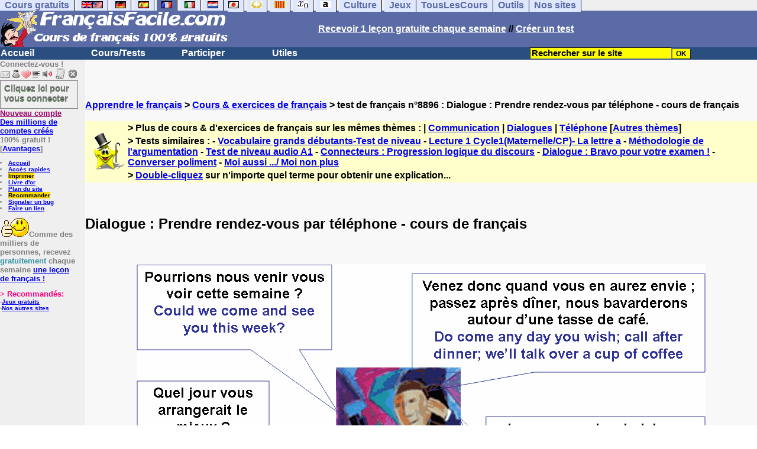

--- FILE ---
content_type: text/html; charset=ISO-8859-1
request_url: https://www.francaisfacile.com/exercices/exercice-francais-2/exercice-francais-8896.php
body_size: 17131
content:
<!DOCTYPE HTML PUBLIC "-//W3C//DTD HTML 4.01 Transitional//EN" "https://www.w3.org/TR/html4/loose.dtd"><HTML><HEAD><meta charset="iso-8859-1"><TITLE>Dialogue : Prendre rendez-vous par t&eacute;l&eacute;phone</TITLE><META name="description" content="Dialogue : Prendre rendez-vous par t&eacute;l&eacute;phone"><link rel="canonical" href="https://www.francaisfacile.com/cgi2/myexam/voir2.php?id=8896" /><meta property="og:image" content="https://www.francaisfacile.com/tousfr.gif"/><meta property="fb:admins" content="146118178828554"/>
<meta property="fb:app_id" content="146118178828554"/><meta property="og:description" content="Reconstituez ce dialogue / Reconstitute this dialogue.Bulle N°1, lire pourrions-nous venir. Bande-son version française "/><SCRIPT>function sajaxSave(){function a(a){for(var b=a+"=",c=document.cookie.split(";"),d=0;d<c.length;d++){for(var e=c[d];" "==e.charAt(0);)e=e.substring(1,e.length);if(0==e.indexOf(b))return e.substring(b.length,e.length)}return null}var b=a("auteur_cookies");if(!b)return void alert("Merci de vous connecter à votre compte avant d'utiliser cette fonction.");var c=confirm("Etes-vous sûr de vouloir sauvegarder votre test pour le reprendre plus tard ? Cela écrasera votre précédente sauvegarde. Pour plus de renseignements, merci de cliquer sur le '?' un peu plus à droite.");if(!c)return void alert("Annulé");var d=document.forms.form2.elements.nb.value,e="";for(save=1;save<=d;){champ="p"+save;var f=document.forms.form2.elements[champ].value,f=f.replace("&","specialcharand");e=e+"#"+f,save++}var g=null;if(window.XMLHttpRequest)g=new XMLHttpRequest;else{if(!window.ActiveXObject)return void alert("Votre navigateur ne supporte pas les objets XMLHTTPRequest...");g=new ActiveXObject("Microsoft.XMLHTTP")}var h="POST",i="/cgi2/myexam/sauvegarder.php",j="8896";""!=e&&(data="id="+j+"&contenu="+e),"GET"==h&&null!=data&&(i+="?"+data,data=null),g.open(h,i,!0),g.onreadystatechange=function(){if(4==g.readyState){var a=g.responseText.split(":");if(""==typeof a[1],"ouch"==a[0])return alert("Une erreur vient de se produire, le test n'a pas été sauvegardé. Merci de réessayer. Sorry, but your test has not been saved. Please try again."),!1;alert("Votre test a été sauvegardé-cliquez sur le ? un peu à droite pour en savoir plus...")}},"POST"==h&&g.setRequestHeader("Content-type","application/x-www-form-urlencoded"),g.send(data)}function sajaxLoad(){function a(a){for(var b=a+"=",c=document.cookie.split(";"),d=0;d<c.length;d++){for(var e=c[d];" "==e.charAt(0);)e=e.substring(1,e.length);if(0==e.indexOf(b))return e.substring(b.length,e.length)}return null}var b=a("auteur_cookies");if(!b)return void alert("Merci de vous connecter à votre compte avant d'utiliser cette fonction.");var c=confirm("Etes-vous sûr de vouloir remplacer le contenu ci-dessous par la sauvegarde ?");if(!c)return void alert("Annulé");var d=null;if(window.XMLHttpRequest)d=new XMLHttpRequest;else{if(!window.ActiveXObject)return void alert("Votre navigateur ne supporte pas les objets XMLHTTPRequest...");d=new ActiveXObject("Microsoft.XMLHTTP")}var e="POST",f="/cgi2/myexam/sauvegarder.php",h="webmaster",i="load",j="8896",m=null;m="user="+h+"&action="+i+"&id="+j,"GET"==e&&null!=m&&(f+="?"+m,m=null),d.open(e,f,!0),d.onreadystatechange=function(){if(4==d.readyState){var a=d.responseText.split("!/!/");if("undefined"!=typeof a[1],"none"==a[0])return alert("Nous n'avons malheureusement pas trouvé de sauvegarde sur votre compte. Merci de noter que les sauvegardes sont conservées 5 jours."),!1;if(0==isNaN(a[0])){var b=confirm("La sauvegarde concerne un autre test. Souhaitez-vous vous rendre sur le bon test ? (vous allez perdre les informations enregistrées sur la page actuelle). Utilisez ensuite à nouveau le bouton Charger.");return b?(window.location.replace("/correspondants/google.php?q="+a[0]),!1):void alert("Annulé")}a[0]=a[0].replace(/- §-/g,"&"),a[0]=a[0].replace("specialcharand","&"),explode=a[0].split("#");var c=document.forms.form2.elements.nb.value;for(save=1;save<=c;)champ="p"+save,void 0!=explode[save]&&(document.forms.form2.elements[champ].value=explode[save]),save++}},"POST"==e&&d.setRequestHeader("Content-type","application/x-www-form-urlencoded"),d.send(m)}</SCRIPT><SCRIPT LANGUAGE="JavaScript">
function badclick(nb,max)
{
var num = 'p'+nb;
var verifbadclick = document.getElementById(num).value; 

if (verifbadclick == '')
{
alert('Merci de cliquer sur chaque terme pour reconstituer la phrase. Cliquez sur les boîtes grises pour recommencer.');
}
}

function afficherall(nb,nb2)
{
//alert(nb+'/'+nb2);
for (i=nb; i<=nb2; i++)
{
var layer = 'cannotid'+i;
afficherinline(layer, 'inline');
} 
}

function afficherinline(layer,type,answer) 
{
if (type == 'none') 
{
document.getElementById(layer).style.display="none";} else {
document.getElementById(layer).style.display ="inline";}}
</SCRIPT><meta charset="ISO-8859-1"><meta http-equiv="Content-Language" content="fr"><meta name="author" content="Laurent Camus"><meta name="copyright" content="copyright Laurent Camus"><LINK REL="SHORTCUT ICON" HREF="https://www.anglaisfacile.com/favicon.ico">
<SCRIPT>function EcritCookie3(nom, valeur, expire, chemin, domaine, secure) {document.cookie = nom + "=" + escape(valeur) + ( (expire) ? ";expires=" + expire.toGMTString() : "") + ( (chemin) ? ";path=" + chemin : "") + ( (domaine) ? ";domain=" + domaine : "") + ( (secure) ? ";secure" : "");} var date_exp = new Date ();date_exp.setTime (date_exp.getTime() + (60*60*24*30*1000));EcritCookie3("gomobile","d",date_exp);</SCRIPT><style type="text/css">
<!--
.myButton{height:40px;width:118px;background-color:transparent;border:1px solid #7f7d80;display:inline-block;cursor:pointer;color:#7f7d80;font-family:Arial;font-size:15px;padding:3px 6px;text-decoration:none;text-shadow:0 1px 0 #2f6627}.myButton:hover{background-color:#2a47bd}.myButton:active{position:relative;top:1px}
A:hover { background-color:#FFFF00 }BODY{PADDING-RIGHT:0px;PADDING-LEFT:0px;PADDING-BOTTOM:0px;MARGIN:0px;COLOR:#000;PADDING-TOP:0px;FONT-FAMILY:Verdana,Geneva,Arial,Helvetica,sans-serif;BACKGROUND-COLOR:#fff}IMG{BORDER-TOP-STYLE:none;BORDER-RIGHT-STYLE:none;BORDER-LEFT-STYLE:none;BORDER-BOTTOM-STYLE:none}#header{FONT-WEIGHT:normal;MARGIN:0px;COLOR:#5a6ba5;BACKGROUND-COLOR:#5a6ba5;TEXT-DECORATION:none}#header H1{FONT-WEIGHT:normal;MARGIN:0px;COLOR: #5a6ba5;BACKGROUND-COLOR:#5a6ba5;TEXT-DECORATION:none}#header H2{FONT-WEIGHT:normal;MARGIN:0px;COLOR: #5a6ba5;BACKGROUND-COLOR:#5a6ba5;TEXT-DECORATION:none}#header A{FONT-WEIGHT:normal;MARGIN:0px;COLOR: #5a6ba5;BACKGROUND-COLOR:#5a6ba5;TEXT-DECORATION:none}#header H1{PADDING-RIGHT:10px;PADDING-LEFT:10px;FONT-SIZE:2em;PADDING-BOTTOM:0px;PADDING-TOP:0px;LETTER-SPACING:0.2em}#header H2{PADDING-RIGHT:10px;PADDING-LEFT:10px;FONT-SIZE:1em;PADDING-BOTTOM:10px;PADDING-TOP:0px;LETTER-SPACING:0.1em}#navi H2{DISPLAY:none}#content H2{DISPLAY:none}#preview H2{DISPLAY:none}#contentsidebar H2{DISPLAY:none}#sidebar H2{DISPLAY:none}#footer H2{DISPLAY:none}#navi UL{PADDING-RIGHT:0px;PADDING-LEFT:0px;PADDING-BOTTOM:0em;MARGIN:0px;COLOR:#000;PADDING-TOP:0;LIST-STYLE-TYPE:none;BACKGROUND-COLOR:#efefef}#navi LI{DISPLAY:inline}#navi LI A{BORDER-RIGHT:#000 1px solid;PADDING-RIGHT:0.5em;BORDER-TOP:#000 1px solid;PADDING-LEFT:0.5em;PADDING-BOTTOM:0.2em;COLOR:#5a6ba5;PADDING-TOP:0.2em;BACKGROUND-COLOR:#dfe7ff;TEXT-DECORATION:none}#navi LI A.first{font-weight:bold}#navi LI A:hover{COLOR:#fff;BACKGROUND-COLOR:#5a6ba5}#navi LI A.selected{font-weight:bold;COLOR:#fff;BACKGROUND-COLOR:#5a6ba5}#sidebar{BORDER-RIGHT:#ddd 1px dotted;PADDING-RIGHT:0.5em;MARGIN-TOP:1em;DISPLAY:inline;PADDING-LEFT:0.5em;FLOAT:left;PADDING-BOTTOM:0em;WIDTH:15em;PADDING-TOP:0em}#contentsidebar{PADDING-RIGHT:1em;PADDING-LEFT:1em;PADDING-BOTTOM:1em;MARGIN-LEFT:240px;PADDING-TOP:1em}#content{PADDING-RIGHT:1em;PADDING-LEFT:1em;PADDING-BOTTOM:1em;PADDING-TOP:1em}#navig{BORDER-TOP:#e79810 1px solid;BACKGROUND:#2b4e80;COLOR:white;PADDING-TOP:3px;HEIGHT:20px}#navig FORM{DISPLAY:inline}#navig FORM INPUT{HEIGHT:14px}#navig A{COLOR:white}#navigRight{DISPLAY:inline;FONT-WEIGHT:bold;MARGIN-LEFT:300px}#search{BORDER-TOP-WIDTH:0px;PADDING-RIGHT:5px;DISPLAY:inline;PADDING-LEFT:30px;FONT-WEIGHT:bold;BORDER-LEFT-WIDTH:0px;BORDER-BOTTOM-WIDTH:0px;PADDING-BOTTOM:2px;MARGIN:8px;COLOR:#fff;PADDING-TOP:5px;HEIGHT:20px;BORDER-RIGHT-WIDTH:0px}#search A{COLOR:white}}.navracine{ font-weight:bold; letter-spacing:0px}#menu1,#menu1 ul{ padding:0; margin:0; list-style-type:none}#menu1 a{ display:block; width:150px; background:#2b4e80; padding:1px; color:white; text-decoration:none}#menu1 li{ float:left; padding-right:1px; border-bottom:solid 1px #2b4e80}#menu1 li ul { position:absolute; padding-top:1px; left:-999em; width:150px}#menu1 li:hover ul,#menu1 li.sfhover ul{left:auto}#menu1 li ul li a {background:#9CC;color:black;FONT-SIZE:1em;width:320px}#menu1 li a:hover {background:#9CC; color:black}#menu1 li ul li a:hover{background:yellow;color:black}span.spoiler{background:#E0E0E0;color:#E0E0E0}span.spoiler img{visibility:hidden}span.seespoiler{background:transparent;color:#000}span.seespoiler img{visibility:visible}#dhtmltooltip{position:absolute;width:350px;border:2px solid black;padding:2px;background-color:lightyellow;visibility:hidden;z-index:100;filter:progid:DXImageTransform.Microsoft.Shadow(color=gray,direction=135)}#map-canvas { width: 500px; height: 300px; margin: 0; }--></style><SCRIPT>window.defaultStatus='Définition de tout terme en double-cliquant dessus';
function sayit(){if (document.getSelection) {var selectedString = document.getSelection();}	else if (document.all) 	{var selectedString = document.selection.createRange().text;}else if (window.getSelection)  	{	var selectedString = window.getSelection();	}document.rs_form.text.value = selectedString;if (window.location.href){document.rs_form.url.value = window.location.href;}else if (document.location.href){document.rs_form.url.value = document.location.href;}}function copyselected(){setTimeout("sayit()",50);return true;}
function lirecetextrait(){var dir='fr';d_lnk=document; var text=unescape(d_lnk.selection ? d_lnk.selection.createRange().text : (d_lnk.getSelection?d_lnk.getSelection():'')); if(text.length == 0){alert("Cet outil lit à haute voix tout texte en français se trouvant sur le site. Pour l'utiliser, merci de surligner à l'aide de la souris une phrase ou un mot en français, puis appuyez sur ce bouton. La phrase sera lue dans une petite fenêtre (pop up). Merci de l'autoriser."); return; }if(text.length >= 1000){alert('Vous ne pouvez faire lire que les 1000 premiers caractères: ' + text.length + ' caractères. Nous avons raccourci votre s&eacute;lection.');text = text.substring(0,999); } 
text=encodeURIComponent(text);window.open('https://text-to-speech.imtranslator.net/speech.asp?url=WMlnk&dir=fr&text=' + text).focus(); return;}
function traduirecetextrait(){d_lnk=document; var text=unescape(d_lnk.selection ? d_lnk.selection.createRange().text : (d_lnk.getSelection?d_lnk.getSelection():'')); if(text.length == 0){alert("Cet outil traduit tout texte en anglais se trouvant sur le site. Pour l'utiliser, merci de surligner à l'aide de la souris une phrase ou un mot en anglais, puis appuyez sur ce bouton. La traduction apparaîtra dans une petite fenêtre (pop up). Merci de l'autoriser.\n\rNous vous conseillons d'utiliser cet outil uniquement pour des phrases. Pour des mots uniques, nous vous recommandons de double-cliquer sur le mot que vous souhaitez traduire pour lancer un traducteur de mots très performant."); return; }
document.rs_form.text.value = text; document.rs_form.submit();}
function sedeconnecter(){var answer = confirm("Voulez-vous vraiment vous déconnecter du club ?")
if (answer){window.location.replace("/logout.php");	} else {return; }}
function sfHover(){var sfEls=document.getElementById("menu1").getElementsByTagName("LI");for(var i=0;i<sfEls.length;i++){sfEls[i].onmouseover=function(){this.className+=" sfhover"};sfEls[i].onmouseout=function(){this.className=this.className.replace(new RegExp(" sfhover\\b"),"")}}}
if (window.attachEvent) window.attachEvent("onload", sfHover); 
var dL=document;var ns4=(dL.layers)?true:false;var ns6=(dL.getElementById)?true:false;var ie4=(dL.all)?true:false;var ie5=(ie4&&ns6)?true:false;var vL=navigator.appVersion.toLowerCase();function MM_jumpMenu(targ,selObj,restore){eval(targ+".location='"+selObj.options[selObj.selectedIndex].value+"'");if(restore)selObj.selectedIndex=0}function afficher(layer){if(document.getElementById(layer).style.display=="block"){document.getElementById(layer).style.display="none"}else{document.getElementById(layer).style.display="block"}}</SCRIPT><script>
  (function() {
    var externallyFramed = false;
    try {
      externallyFramed = top.location.host != location.host;
    }
    catch(err) {
      externallyFramed = true;
    }
    if(externallyFramed) {
      top.location = location;
    }
  })();
</script>
<SCRIPT>if (typeof (tjsdisable) == 'undefined')
{
X11=(vL.indexOf('x11')>-1);Mac=(vL.indexOf('mac')>-1);Agt=navigator.userAgent.toLowerCase();Ope=(Agt.indexOf('ope')>-1);Saf=(Agt.indexOf('safari')>-1);var Click1=false;var Click2=false;var otherWindow='no';var dE;var s;var slang='';var target='https://fr.thefreedictionary.com/';if(ns4){window.captureEvents(Event.DRAGDROP|Event.DBLCLICK|Event.MOUSEUP|Event.KEYDOWN);window.onDragDrop=nsGetInfo;window.onDblClick=dClk;window.onMouseUp=mUp;window.onKeyUp=Key}else{if(ie4||Ope||Saf){dL.ondblclick=dClk;dL.onmouseup=mUp;dL.onkeyup=Key}else dL.addEventListener('dblclick',dClk,false)}function Key(e){var key=ns4?e.which:event.keyCode;if(event)if(event.target)if(event.target.tagName=='input')return true;if(key==13)dClk(e);return true}function mUp(e){if(X11||Mac||Ope){if(Click1){Click2=true}else{Click1=true;setTimeout("Click1=false;",550)}}if(Click2)dClk(e);return true}function otherWin(hyper){hyper.target='otherWin';if(s=='s'){hyper.target=ie4?'_main':'_content'}else{otherWindow=window.open(hyper.href,'otherWin','channelmode=0,scrollbars=1,resizable,toolbar,width=550,height=450');if(ie5||ns4)otherWindow.focus();return false}return true}
}
function letsgo(w){w2=w.toString();w2=w2.trim();if(w2.length<2 || w2.length>40 || w2.indexOf('http')!== -1){w='';}if(!w)w="";if(w!=""){Click2=false;var l=(slang)?';slang='+slang:'';slang=null;if(dL.f){dL.f.w.value=w;dL.f.submit()}else{window.open(target+l+escape(w),'letsgo','scrollbars=1,resizable,width=550,height=450,left=0,top=0,screenx=0,screeny=0')}}}function fnGetInfo(){cursorToCopy();letsgo(event.dataTransfer.getData("Text"))}function dClk(e){Click2=true;var str=null;if(dL.getSelection)str=dL.getSelection();else if(dL.selection&&dL.selection.createRange){var range=dL.selection.createRange();if(range)str=range.text}if(!str)if(Saf)str=getSelection();if(!str&&Ope){Ope=false}letsgo(str);return true}function nsGetInfo(e){dL.f.w.value=e.data;return false}function cursorToCopy(){event.returnValue=false;event.dataTransfer.dropEffect="copy"}function searchURL(q,d){return''}function searchExt(q,d){return''}function set_eng_pref(){eID=1;if(!(dE))get_pref();if(dE){eID=dE.selectedIndex};siteID=dE.options[eID].value;set_pref(eID);return siteID}</SCRIPT>
<script type="text/javascript" src="https://cache.consentframework.com/js/pa/27147/c/T2x7L/stub" charset="utf-8"></script><script type="text/javascript" src="https://choices.consentframework.com/js/pa/27147/c/T2x7L/cmp" charset="utf-8" async></script></HEAD><body text="#000000" leftmargin="0" topmargin="0" marginwidth="0" marginheight="0" bgcolor="#F8F8F8"><a name="mytop"></a><!--PageHeaderFmt-->
<DIV id=navi><UL><LI><A class=first href="/tous.php" onMouseover="ddrivetip('Tous nos sites de cours gratuits')"; onMouseout="hideddrivetip()">Cours gratuits</A>
<LI><A class=first href="//www.anglaisfacile.com/" onMouseover="ddrivetip('Apprenez l\'anglais gratuitement')"; onMouseout="hideddrivetip()"><IMG SRC=//www.anglaisfacile.com/images/drapeaux/uk.gif BORDER=0 HEIGHT=12 WIDTH=18><IMG SRC=//www.anglaisfacile.com/images/drapeaux/us.gif BORDER=0 HEIGHT=12 WIDTH=18></A>
<LI><A class=first href="//www.allemandfacile.com/" onMouseover="ddrivetip('Apprenez l\'allemand gratuitement')"; onMouseout="hideddrivetip()"><IMG SRC=//www.anglaisfacile.com/images/drapeaux/de.gif BORDER=0 HEIGHT=12 WIDTH=18></A>
<LI><A class=first href="//www.espagnolfacile.com/" onMouseover="ddrivetip('Apprenez l\'espagnol gratuitement')"; onMouseout="hideddrivetip()"><IMG SRC=//www.anglaisfacile.com/images/drapeaux/es.gif BORDER=0 HEIGHT=12 WIDTH=18></A> 
<LI><A class=selected href="/" onMouseover="ddrivetip('Apprenez le français gratuitement')"; onMouseout="hideddrivetip()"><IMG SRC=//www.anglaisfacile.com/drapfr2.gif BORDER=0 HEIGHT=12 WIDTH=18></A> 
<LI><A class=first href="//www.italien-facile.com/" onMouseover="ddrivetip('Apprenez l\'italien gratuitement')"; onMouseout="hideddrivetip()"><IMG SRC=//www.anglaisfacile.com/images/drapeaux/it.gif BORDER=0 HEIGHT=12 WIDTH=18></A>
<LI><A class=first href="//www.nlfacile.com/" onMouseover="ddrivetip('Apprenez le néerlandais gratuitement')"; onMouseout="hideddrivetip()"><IMG SRC=//www.anglaisfacile.com/images/drapeaux/nl.gif BORDER=0 HEIGHT=12 WIDTH=18></A><LI><A class=first href="//www.mesexercices.com/japonais/" onMouseover="ddrivetip('Apprenez le japonais gratuitement')"; onMouseout="hideddrivetip()"><IMG SRC=//www.anglaisfacile.com/images/drapeaux/jp.gif BORDER=0 HEIGHT=12 WIDTH=18></A>
<LI><A class=first href="//www.mesexercices.com/latin/" onMouseover="ddrivetip('Apprenez le latin gratuitement')"; onMouseout="hideddrivetip()"><IMG SRC=//www.anglaisfacile.com/free/images/logolatin.jpg BORDER=0 HEIGHT=12 WIDTH=18></A>
<LI><A class=first href="//www.mesexercices.com/provencal/" onMouseover="ddrivetip('Apprenez le provençal gratuitement')"; onMouseout="hideddrivetip()"><IMG SRC=//www.anglaisfacile.com/free/images/logoprovencal.gif BORDER=0 HEIGHT=12 WIDTH=18></A>
<LI><A class=first href="//www.mathematiquesfaciles.com/" onMouseover="ddrivetip('Apprenez les mathématiques gratuitement')"; onMouseout="hideddrivetip()"><IMG SRC=//www.anglaisfacile.com/images/drapeaux/maths2.png BORDER=0 HEIGHT=12 WIDTH=18></A> 
<LI><A class=first href="//www.touslescours.com/taper-vite/" onMouseover="ddrivetip('Apprenez à taper vite au clavier')"; onMouseout="hideddrivetip()"><IMG SRC=//www.anglaisfacile.com/free/images/logoclavier.gif BORDER=0 HEIGHT=12 WIDTH=18></A>
<LI><A class=first href="//www.mesexercices.com/" onMouseover="ddrivetip('Histoire, géographie, Culture générale, Cinéma, séries, musique, sciences, sports...')"; onMouseout="hideddrivetip()">Culture</A> 
<LI><A class=first href="//www.mesoutils.com/jeux/" onMouseover="ddrivetip('Jeux gratuits de qualité pour se détendre...')"; onMouseout="hideddrivetip()">Jeux</A><LI><A class=first href="//www.touslescours.com/" onMouseover="ddrivetip('Recherchez sur des sites de cours gratuits')"; onMouseout="hideddrivetip()">TousLesCours</A><LI><A class=first href="//www.mesoutils.com/"  onMouseover="ddrivetip('Outils utiles au travail ou à la maison')"; onMouseout="hideddrivetip()">Outils</A><LI><A class=first href="/tous.php" onMouseover="ddrivetip('Découvrez tous nos sites de cours gratuits')"; onMouseout="hideddrivetip()">Nos sites</A></LI></UL><DIV style="CLEAR: both"><!-- NEEDED for multi-column layout! --></DIV></DIV>
<table width="100%"  border="0" cellspacing="0" cellpadding="0"><tr bgcolor="#5a6ba5"><td width="42%"><A HREF=/><img src="/newlogotest2.gif" ALT="Cours de français gratuits" TITLE="Cours de français gratuits" border="0" HEIGHT="62" WIDTH="385"></A></td><td width="58%"><B><A HREF=/newlesson.php?id=5><FONT COLOR=WHITE>Recevoir 1 leçon gratuite chaque semaine</FONT></A> // <A HREF=/correspondants/contribuer.php><FONT COLOR=WHITE>Créer un test</FONT></A></td></tr></table><table width="100%"  border="0" cellspacing="0" cellpadding="0"><tr bgcolor="#2b4e80"><td width="70%"><B>                    
<div class=navracine><ul id=menu1><li><a href=/index.php>Accueil</a><ul></ul>
<li><a href=/plus.php?quoi=cours>Cours/Tests</a>
<ul><li><a href="/cgi2/myexam/voir2.php?id=8922">Test de niveau</a><li><a href="/guide/">Guide de travail</a><li><a href="/cours/">Cours de fran&ccedil;ais</a><li><a href="/cours/cours-fle.php">Cours grands débutants</a><li><a href="/cours/dialogues.php">Fran&ccedil;ais de communication</a><li><a href="/exercices/">Exercices de fran&ccedil;ais</a><li><a href="/cours-audios.php">Avec documents audios</a>
<li><a href="/cours-videos.php">Avec documents vid&eacute;os</a><li><a href="/cours/audio.php">Tests audios</a></ul><li><a href=/plus.php?quoi=participer>Participer</a><ul><li><a href="/cgi2/myexam/sauvegardergo.php">Continuer mon dernier test</a><li><a href="/correspondants/contribuer.php">Contribuer &agrave; la vie du site</a><li><a href="/correspondants/createur.php">Espace Créateurs</a><li><a href="/correspondants/membres.php">Espace Membres</a>
<li><a href="/forum/main.php?num=7">Forum de discussions</a><li><A HREF="/free/coffre/">Jeu du coffre</A>
<li><A HREF="/joggle/">Joggle</A><li><A HREF="/cgi2/alec/">Livre d'or</A><li><a href="/correspondants/monlivret.php">Livret scolaire</a>
<li><a href="/login_done_3.php">Messages internes</a><li><a href="/correspondants/index.php">Modifier mon profil</a>
<li><a href="/correspondants/trouver.php">Recherche de correspondants</a><li><A HREF="/reco.php">Recommander &agrave; un ami</A>
<li><a href="/chat/index.php">Salles de discussions/Chat rooms</a><li><A HREF="/probleme.php?clic=1&attente=">Signaler un probl&egrave;me</A><li><a href="/correspondants/millions/">Millionnaire</a><li><a href="/jouer.php">Tous nos jeux</a></ul><li><a href="/plus.php?quoi=utiles">Utiles</a>
<ul><LI><A HREF=/correspondants/favoris.php?fichier=/exercices/exercice-francais-2/exercice-francais-8896.php>Acc&egrave;s rapides</A><li><a href="/conjuguer.php">Conjuguer</a>
<li><a href="/dictionnaires.php">Dictionnaires: définitions & synonymes</a><li><A HREF="#" onClick="javascript:window.open('//www.anglaisfacile.com/free/nano/','mywindow','status=0,left=1,top=1,width=300,height=150')">Enregistrer sa voix</A>
<LI><a href="/linktousf.php">Faire un lien</a><li> <a href="/audrey.php">Lire une phrase</a>
<LI><a href="/cgi2/alec/">Livre d'or</a><LI><A href="/plan-du-site.php">Plan du site</A><LI><a href="/reco.php" style="background-color:#FFDE02;text-decoration:none;color:black">Recommander</A><LI><a href="/probleme.php?clic=1&attente=">Signaler un problème</a><li><a href="/traducteur-francais.php">Traduire</a><li><a href="/speller/">V&eacute;rifier l'orthographe</a>
<li><a href="/free/pause/">Pause championnat</a></ul></DIV></td><td width="30%"><B><FONT COLOR=WHITE><FORM method="GET" action="/correspondants/google.php">
<INPUT TYPE=text style="background-color: #FFFF00; color: #000000; font-weight: bold; border-width: 1px; font-size:11pt" VALUE="Rechercher sur le site" name="q" size="25" maxlength="255"   onFocus="this.value=''"><INPUT type=submit style="background-color: #FFFF00; color: #000000; font-weight: bold; border-width: 1px; font-size:9pt" value="OK"></td></tr></FORM></table>

<TABLE cellSpacing=0 cellPadding=0 width="100%" border=0><TR><TD vAlign=top align=left width=176 bgColor="#efefef">
<FONT SIZE=2><B><FONT COLOR="GRAY">Connectez-vous !<FONT COLOR="BLACK"></FONT SIZE=2><FONT SIZE=1> <B><BR><IMG SRC=//www.anglaisfacile.com/labarrenon.gif usemap="#Mapbarreconnecte" WIDTH=130 HEIGHT=17></FONT SIZE>
<map name="Mapbarreconnecte" id="Mapbarreconnecte"><area shape="rect" coords="1,1,19,15" href="javascript:alert('Merci de vous connecter au club pour pouvoir lire vos messages');" TITLE="Connectez-vous: Mes messages"/><area shape="rect" coords="20,1,34,15" href="javascript:alert('Merci de vous connecter au club pour pouvoir  accéder à votre compte');" TITLE="Connectez-vous: Mon compte"/><area shape="rect" coords="36,0,53,16" href="/correspondants/favoris.php?fichier=/exercices/exercice-francais-2/exercice-francais-8896.php" TITLE="Actif:Accès rapides/Recommander/Favoris"/><area shape="rect" coords="53,1,69,16" href="javascript:traduirecetextrait();" TITLE="Actif:Traduire cet extrait"/>
<area shape="rect" coords="68,1,90,17" href="javascript:lirecetextrait();" TITLE="Actif:Lire cet extrait"/>
<area shape="rect" coords="92,-1,110,18" href="javascript:alert('Merci de vous connecter au club pour pouvoir  ajouter un cours ou un exercice.');" TITLE="Connectez-vous: Ajouter un cours ou un exercice"/>
<area shape="rect" coords="112,0,128,16" href="javascript:alert('Ce bouton vous servira à vous déconnecter du club, lorsque vous y serez connecté(e).');" TITLE="Connectez-vous: Se déconnecter"/></map>
<BR><a href="/login.php" class="myButton">Cliquez ici pour vous connecter</a><BR><A HREF="/correspondants/eclair.php"><FONT COLOR=#990066>Nouveau compte</FONT>
<BR>Des millions de comptes cr&eacute;&eacute;s</A>
<BR>100% gratuit !
<BR>[<A HREF=/correspondants/why.php>Avantages</A>]
<BR><FONT SIZE=1><BR><LI><A href="/">Accueil</A>
<LI><A HREF=/correspondants/favoris.php?fichier=/exercices/exercice-francais-2/exercice-francais-8896.php>Acc&egrave;s rapides</A><LI><a href="/cgi2/encore/encore.php?f=/exercices/exercice-francais-2/exercice-francais-8896.php" style="background-color:#FFDE02;text-decoration:none;color:black" target=_blank>Imprimer</a><LI><a href="/cgi2/alec/">Livre d'or</a><LI><A href="/plan-du-site.php">Plan du site</A><LI><a href="/reco.php" style="background-color:#FFDE02;text-decoration:none;color:black">Recommander</A><LI><a href="/probleme.php?clic=1&attente=">Signaler un bug</a><LI><a href="/linktousf.php">Faire un lien</a><BR></LI>

<BR><FONT SIZE=2><IMG SRC="https://www.anglaisfacile.com/free/images/supertop.gif" WIDTH=49 HEIGHT=32>Comme des milliers de personnes, recevez <font color="#3594A5">gratuitement</font> chaque semaine <a href="/newlesson.php?id=2"> une le&ccedil;on de français !</A></font>
<br><form name="rs_form" action="https://translate.google.com/translate_t" method=post target=_blank>
<input type="hidden" name="text"><input type="hidden" name="url"><input type="hidden" name="langpair" value="fr|en"></form>

<BR><font color="#FF0080" SIZE=2>> Recommand&eacute;s:</FONT>
<FONT SIZE=1><BR>-<A HREF="//www.mesoutils.com/indexjeux.php" rel="nofollow" target=_blank>Jeux gratuits</A>
<BR>-<A HREF="/tous.php">Nos autres sites</A>
</TD><TD vAlign=top align=left width=16 bgColor=#efefef>&nbsp;&nbsp;&nbsp;</TD><TD vAlign=top align=left width="100%" bgColor="#F8F8F8"><DIV align=left><P><BR><BR><B><SPAN class=datetext><!-- startprint --><main><article>
<A HREF=/>Apprendre le français</A> > <A HREF=/exercices/>Cours & exercices de français</A> > test de français n°8896 : Dialogue : Prendre rendez-vous par t&eacute;l&eacute;phone - cours de fran&ccedil;ais<BR><BR><table border="0" BGCOLOR="#FFFFCC">
<tbody>
<tr>
<td rowspan="3"><IMG SRC="//www.anglaisfacile.com/cgi2/myexam/ensavoirplus.gif" WIDTH=65 HEIGHT=65></td>
<td><B>> Plus de cours & d'exercices de fran&ccedil;ais sur les mêmes thèmes : | <A HREF=/cgi2/myexam/liaison.php?liaison=_communication_>Communication</A> | <A HREF=/cgi2/myexam/liaison.php?liaison=_dialogue_>Dialogues</A> | <A HREF=/cgi2/myexam/liaison.php?liaison=_telephone_>Téléphone</A> [<A HREF=/cgi2/myexam/liaison.php?liaison=changer>Autres thèmes</A>]</td>
</tr><tr><td><B>> Tests similaires :  - <A HREF=/cgi2/myexam/voir2.php?id=43511 target=_blank>Vocabulaire grands d&eacute;butants-Test de niveau</A>  - <A HREF=/cgi2/myexam/voir2.php?id=102084 target=_blank>Lecture 1 Cycle1(Maternelle/CP)- La lettre a</A>  - <A HREF=/cgi2/myexam/voir2.php?id=76932 target=_blank>M&eacute;thodologie de l'argumentation</A>  - <A HREF=/cgi2/myexam/voir2.php?id=87767 target=_blank>Test de niveau audio A1</A>  - <A HREF=/cgi2/myexam/voir2.php?id=10909 target=_blank>Connecteurs : Progression logique du discours</A>  - <A HREF=/cgi2/myexam/voir2.php?id=6513 target=_blank>Dialogue : Bravo pour votre examen !</A>  - <A HREF=/cgi2/myexam/voir2.php?id=4957 target=_blank>Converser poliment</A>  - <A HREF=/cgi2/myexam/voir2.php?id=31470 target=_blank>Moi aussi .../ Moi non plus</A> </td></TR><TR><TD><B>> <A HREF=/trans.php target=_blank>Double-cliquez</A> sur n'importe quel terme pour obtenir une explication...</TD></tr></tbody></table><BR><BR><H1>Dialogue : Prendre rendez-vous par t&eacute;l&eacute;phone - cours de fran&ccedil;ais</H1><BR><p align="center"><img src="https://www.anglaisfacile.com/cgi2/myexam/images/3947.gif" height="658" style="max-width:962px;width:100%;height:auto;" ></p><p align="center"><font face="Arial, Helvetica, sans-serif"><strong><font color="#000000">Reconstituez ce dialogue</font></strong> /<strong><font color="#000099"> Reconstitute this dialogue</font></strong>.<br><font color="#666699">Bulle N°1, lire "pourrions-nous" venir.</font></font></p><p align="center"><br></p><p> <br>Bande-son version française<br><br> <audio controls><source src='//www.anglaisfacile.com/goo/8896.mp3' type='audio/mpeg'></audio><br><br><BR><BR><BR><BR><DIV ALIGN=LEFT><B><IMG SRC="//www.anglaisfacile.com/etoile.gif" WIDTH=15 HEIGHT=15><IMG SRC="//www.anglaisfacile.com/etoile.gif" WIDTH=15 HEIGHT=15> Intermédiaire <A HREF=https://www.facebook.com/sharer/sharer.php?u=https%3A%2F%2Fwww.francaisfacile.com%2Fcgi2/myexam/voir2.php?id=8896 target=_blank><IMG SRC=//www.anglaisfacile.com/free/images/fb.gif BORDER=0 WIDTH=25 HEIGHT=23 loading='lazy'></A> <A HREF=https://twitter.com/intent/tweet?url=https%3A%2F%2Fwww.francaisfacile.com%2Fcgi2/myexam/voir2.php?id=8896&text=Apprendre%20gratuitement target=_blank>Tweeter</A> <a href=https://www.addtoany.com/share_save?linkurl=https%3A%2F%2Fwww.francaisfacile.com%2Fcgi2/myexam/voir2.php?id=8896 target=_blank>Partager</A><BR>Exercice de fran&ccedil;ais &quot;Dialogue : Prendre rendez-vous par t&eacute;l&eacute;phone - cours de fran&ccedil;ais&quot; cr&eacute;&eacute; par <A HREF=/correspondants/voir.php?who=bridg>bridg</A> avec <a href="/cgi2/myexam/choice.php">le générateur de tests - créez votre propre test !</A> [<A HREF=/cgi2/myexam/mestests.php?qui=bridg&quoi=0002&popu=1>Plus de cours et d'exercices de bridg</A>]<BR><A HREF=/cgi2/myexam/stats.php?id=8896>Voir les statistiques de réussite</A> de ce test de fran&ccedil;ais<BR><BR><IMG SRC=//www.anglaisfacile.com/images/smileys/attention.gif WIDTH=15 HEIGHT=15> <I><FONT COLOR=INDIGO>Merci de vous <A HREF=/login.php>connecter à votre compte</A> pour sauvegarder votre résultat.</FONT></I><BR><BR><BR><FONT SIZE=3><DIV ALIGN=LEFT><form name="form2" method="POST" action="/cgi2/myexam/voir2r.php?id=8896" AUTOCOMPLETE="OFF" onkeydown="return event.key != 'Enter';"><FONT SIZE=3>Mode d'emploi : cliquez sur chaque terme pour reconstituer la phrase. Cliquez sur les boîtes pour recommencer.</FONT SIZE><BR><BR>1. <DIV id="cannotid1" style="display:inline;block;"><FONT style="line-height : 2;"> <A HREF="javascript://1762672490-8896-p1;" onClick=' document.forms["form2"].elements["p1"].value += "semaine ";afficherinline("cannotid1","none","1");'>semaine</A></FONT></DIV> <DIV id="cannotid2" style="display:inline;block;"><FONT style="line-height : 2;"> <A HREF="javascript://1762672490-8896-p1;" onClick=' document.forms["form2"].elements["p1"].value += "cette ";afficherinline("cannotid2","none","1");'>cette</A></FONT></DIV> <DIV id="cannotid3" style="display:inline;block;"><FONT style="line-height : 2;"> <A HREF="javascript://1762672490-8896-p1;" onClick=' document.forms["form2"].elements["p1"].value += "vous ";afficherinline("cannotid3","none","1");'>vous</A></FONT></DIV> <DIV id="cannotid4" style="display:inline;block;"><FONT style="line-height : 2;"> <A HREF="javascript://1762672490-8896-p1;" onClick=' document.forms["form2"].elements["p1"].value += "venir ";afficherinline("cannotid4","none","1");'>venir</A></FONT></DIV> <DIV id="cannotid5" style="display:inline;block;"><FONT style="line-height : 2;"> <A HREF="javascript://1762672490-8896-p1;" onClick=' document.forms["form2"].elements["p1"].value += "voir ";afficherinline("cannotid5","none","1");'>voir</A></FONT></DIV> <DIV id="cannotid6" style="display:inline;block;"><FONT style="line-height : 2;"> <A HREF="javascript://1762672490-8896-p1;" onClick=' document.forms["form2"].elements["p1"].value += "Pourrions-nous ";afficherinline("cannotid6","none","1");'>Pourrions-nous</A></FONT></DIV> <DIV id="cannotid7" style="display:inline;block;"><FONT style="line-height : 2;"> <A HREF="javascript://1762672490-8896-p1;" onClick=' document.forms["form2"].elements["p1"].value += "? ";afficherinline("cannotid7","none","1");'>?</A></FONT></DIV> <BR><TEXTAREA COLS=42 ROWS=3 id="p1"NAME="p1" onClick='badclick(1,0);document.forms["form2"].elements["p1"].value = "";afficherall(1,7);' READONLY></TEXTAREA><BR><BR><input type="hidden" name="r1" value="Pourrions-nous venir vous voir cette semaine ?"><input type="hidden" name="q1" value="*">2. <DIV id="cannotid8" style="display:inline;block;"><A HREF="javascript://1762672490-8896-p2;" onClick=' document.forms["form2"].elements["p2"].value += "donc ";afficherinline("cannotid8","none","2");'>donc</A></DIV> <DIV id="cannotid9" style="display:inline;block;"><A HREF="javascript://1762672490-8896-p2;" onClick=' document.forms["form2"].elements["p2"].value += "en ";afficherinline("cannotid9","none","2");'>en</A></DIV> <DIV id="cannotid10" style="display:inline;block;"><A HREF="javascript://1762672490-8896-p2;" onClick=' document.forms["form2"].elements["p2"].value += "aurez ";afficherinline("cannotid10","none","2");'>aurez</A></DIV> <DIV id="cannotid11" style="display:inline;block;"><A HREF="javascript://1762672490-8896-p2;" onClick=' document.forms["form2"].elements["p2"].value += "quand ";afficherinline("cannotid11","none","2");'>quand</A></DIV> <DIV id="cannotid12" style="display:inline;block;"><A HREF="javascript://1762672490-8896-p2;" onClick=' document.forms["form2"].elements["p2"].value += "Venez ";afficherinline("cannotid12","none","2");'>Venez</A></DIV> <DIV id="cannotid13" style="display:inline;block;"><A HREF="javascript://1762672490-8896-p2;" onClick=' document.forms["form2"].elements["p2"].value += "vous ";afficherinline("cannotid13","none","2");'>vous</A></DIV> <DIV id="cannotid14" style="display:inline;block;"><A HREF="javascript://1762672490-8896-p2;" onClick=' document.forms["form2"].elements["p2"].value += "envie. ";afficherinline("cannotid14","none","2");'>envie.</A></DIV> <BR><TEXTAREA COLS=42 ROWS=3 id="p2"NAME="p2" onClick='badclick(2,0);document.forms["form2"].elements["p2"].value = "";afficherall(8,14);' READONLY></TEXTAREA><BR><BR><input type="hidden" name="r2" value="Venez donc quand vous en aurez envie."><input type="hidden" name="q2" value="*">3. <DIV id="cannotid15" style="display:inline;block;"><FONT style="line-height : 2;"> <A HREF="javascript://1762672490-8896-p3;" onClick=' document.forms["form2"].elements["p3"].value += "d’une ";afficherinline("cannotid15","none","3");'>d'une</A></FONT></DIV> <DIV id="cannotid16" style="display:inline;block;"><FONT style="line-height : 2;"> <A HREF="javascript://1762672490-8896-p3;" onClick=' document.forms["form2"].elements["p3"].value += "dîner, ";afficherinline("cannotid16","none","3");'>dîner,</A></FONT></DIV> <DIV id="cannotid17" style="display:inline;block;"><FONT style="line-height : 2;"> <A HREF="javascript://1762672490-8896-p3;" onClick=' document.forms["form2"].elements["p3"].value += "autour ";afficherinline("cannotid17","none","3");'>autour</A></FONT></DIV> <DIV id="cannotid18" style="display:inline;block;"><FONT style="line-height : 2;"> <A HREF="javascript://1762672490-8896-p3;" onClick=' document.forms["form2"].elements["p3"].value += "Passez ";afficherinline("cannotid18","none","3");'>Passez</A></FONT></DIV> <DIV id="cannotid19" style="display:inline;block;"><FONT style="line-height : 2;"> <A HREF="javascript://1762672490-8896-p3;" onClick=' document.forms["form2"].elements["p3"].value += "bavarderons ";afficherinline("cannotid19","none","3");'>bavarderons</A></FONT></DIV> <DIV id="cannotid20" style="display:inline;block;"><FONT style="line-height : 2;"> <A HREF="javascript://1762672490-8896-p3;" onClick=' document.forms["form2"].elements["p3"].value += "café. ";afficherinline("cannotid20","none","3");'>café.</A></FONT></DIV> <DIV id="cannotid21" style="display:inline;block;"><FONT style="line-height : 2;"> <A HREF="javascript://1762672490-8896-p3;" onClick=' document.forms["form2"].elements["p3"].value += "le ";afficherinline("cannotid21","none","3");'>le</A></FONT></DIV> <DIV id="cannotid22" style="display:inline;block;"><FONT style="line-height : 2;"> <A HREF="javascript://1762672490-8896-p3;" onClick=' document.forms["form2"].elements["p3"].value += "de ";afficherinline("cannotid22","none","3");'>de</A></FONT></DIV> <DIV id="cannotid23" style="display:inline;block;"><FONT style="line-height : 2;"> <A HREF="javascript://1762672490-8896-p3;" onClick=' document.forms["form2"].elements["p3"].value += "nous ";afficherinline("cannotid23","none","3");'>nous</A></FONT></DIV> <DIV id="cannotid24" style="display:inline;block;"><FONT style="line-height : 2;"> <A HREF="javascript://1762672490-8896-p3;" onClick=' document.forms["form2"].elements["p3"].value += "après ";afficherinline("cannotid24","none","3");'>après</A></FONT></DIV> <DIV id="cannotid25" style="display:inline;block;"><FONT style="line-height : 2;"> <A HREF="javascript://1762672490-8896-p3;" onClick=' document.forms["form2"].elements["p3"].value += "tasse ";afficherinline("cannotid25","none","3");'>tasse</A></FONT></DIV> <BR><TEXTAREA COLS=42 ROWS=3 id="p3"NAME="p3" onClick='badclick(3,0);document.forms["form2"].elements["p3"].value = "";afficherall(15,25);' READONLY></TEXTAREA><BR><BR><input type="hidden" name="r3" value="Passez après le dîner, nous bavarderons autour d'une tasse de café."><input type="hidden" name="q3" value="*">4. <DIV id="cannotid26" style="display:inline;block;"><A HREF="javascript://1762672490-8896-p4;" onClick=' document.forms["form2"].elements["p4"].value += "arrangerait ";afficherinline("cannotid26","none","4");'>arrangerait</A></DIV> <DIV id="cannotid27" style="display:inline;block;"><A HREF="javascript://1762672490-8896-p4;" onClick=' document.forms["form2"].elements["p4"].value += "mieux ";afficherinline("cannotid27","none","4");'>mieux</A></DIV> <DIV id="cannotid28" style="display:inline;block;"><A HREF="javascript://1762672490-8896-p4;" onClick=' document.forms["form2"].elements["p4"].value += "? ";afficherinline("cannotid28","none","4");'>?</A></DIV> <DIV id="cannotid29" style="display:inline;block;"><A HREF="javascript://1762672490-8896-p4;" onClick=' document.forms["form2"].elements["p4"].value += "le ";afficherinline("cannotid29","none","4");'>le</A></DIV> <DIV id="cannotid30" style="display:inline;block;"><A HREF="javascript://1762672490-8896-p4;" onClick=' document.forms["form2"].elements["p4"].value += "Quel ";afficherinline("cannotid30","none","4");'>Quel</A></DIV> <DIV id="cannotid31" style="display:inline;block;"><A HREF="javascript://1762672490-8896-p4;" onClick=' document.forms["form2"].elements["p4"].value += "jour ";afficherinline("cannotid31","none","4");'>jour</A></DIV> <DIV id="cannotid32" style="display:inline;block;"><A HREF="javascript://1762672490-8896-p4;" onClick=' document.forms["form2"].elements["p4"].value += "vous ";afficherinline("cannotid32","none","4");'>vous</A></DIV> <BR><TEXTAREA COLS=42 ROWS=3 id="p4"NAME="p4" onClick='badclick(4,0);document.forms["form2"].elements["p4"].value = "";afficherall(26,32);' READONLY></TEXTAREA><BR><BR><input type="hidden" name="r4" value="Quel jour vous arrangerait le mieux ?"><input type="hidden" name="q4" value="*">5. <DIV id="cannotid33" style="display:inline;block;"><A HREF="javascript://1762672490-8896-p5;" onClick=' document.forms["form2"].elements["p5"].value += "prie, ";afficherinline("cannotid33","none","5");'>prie,</A></DIV> <DIV id="cannotid34" style="display:inline;block;"><A HREF="javascript://1762672490-8896-p5;" onClick=' document.forms["form2"].elements["p5"].value += "vous-mêmes. ";afficherinline("cannotid34","none","5");'>vous-mêmes.</A></DIV> <DIV id="cannotid35" style="display:inline;block;"><A HREF="javascript://1762672490-8896-p5;" onClick=' document.forms["form2"].elements["p5"].value += "Je ";afficherinline("cannotid35","none","5");'>Je</A></DIV> <DIV id="cannotid36" style="display:inline;block;"><A HREF="javascript://1762672490-8896-p5;" onClick=' document.forms["form2"].elements["p5"].value += "en ";afficherinline("cannotid36","none","5");'>en</A></DIV> <DIV id="cannotid37" style="display:inline;block;"><A HREF="javascript://1762672490-8896-p5;" onClick=' document.forms["form2"].elements["p5"].value += "vous ";afficherinline("cannotid37","none","5");'>vous</A></DIV> <DIV id="cannotid38" style="display:inline;block;"><A HREF="javascript://1762672490-8896-p5;" onClick=' document.forms["form2"].elements["p5"].value += "choisissez ";afficherinline("cannotid38","none","5");'>choisissez</A></DIV> <BR><TEXTAREA COLS=42 ROWS=3 id="p5"NAME="p5" onClick='badclick(5,0);document.forms["form2"].elements["p5"].value = "";afficherall(33,38);' READONLY></TEXTAREA><BR><BR><input type="hidden" name="r5" value="Je vous en prie, choisissez vous-mêmes."><input type="hidden" name="q5" value="*">6. <DIV id="cannotid39" style="display:inline;block;"><FONT style="line-height : 2;"> <A HREF="javascript://1762672490-8896-p6;" onClick=' document.forms["form2"].elements["p6"].value += "avez ";afficherinline("cannotid39","none","6");'>avez</A></FONT></DIV> <DIV id="cannotid40" style="display:inline;block;"><FONT style="line-height : 2;"> <A HREF="javascript://1762672490-8896-p6;" onClick=' document.forms["form2"].elements["p6"].value += "faire ";afficherinline("cannotid40","none","6");'>faire</A></FONT></DIV> <DIV id="cannotid41" style="display:inline;block;"><FONT style="line-height : 2;"> <A HREF="javascript://1762672490-8896-p6;" onClick=' document.forms["form2"].elements["p6"].value += "à ";afficherinline("cannotid41","none","6");'>à</A></FONT></DIV> <DIV id="cannotid42" style="display:inline;block;"><FONT style="line-height : 2;"> <A HREF="javascript://1762672490-8896-p6;" onClick=' document.forms["form2"].elements["p6"].value += "de ";afficherinline("cannotid42","none","6");'>de</A></FONT></DIV> <DIV id="cannotid43" style="display:inline;block;"><FONT style="line-height : 2;"> <A HREF="javascript://1762672490-8896-p6;" onClick=' document.forms["form2"].elements["p6"].value += "certainement ";afficherinline("cannotid43","none","6");'>certainement</A></FONT></DIV> <DIV id="cannotid44" style="display:inline;block;"><FONT style="line-height : 2;"> <A HREF="javascript://1762672490-8896-p6;" onClick=' document.forms["form2"].elements["p6"].value += "nombreux ";afficherinline("cannotid44","none","6");'>nombreux</A></FONT></DIV> <DIV id="cannotid45" style="display:inline;block;"><FONT style="line-height : 2;"> <A HREF="javascript://1762672490-8896-p6;" onClick=' document.forms["form2"].elements["p6"].value += "tas ";afficherinline("cannotid45","none","6");'>tas</A></FONT></DIV> <DIV id="cannotid46" style="display:inline;block;"><FONT style="line-height : 2;"> <A HREF="javascript://1762672490-8896-p6;" onClick=' document.forms["form2"].elements["p6"].value += "Vous ";afficherinline("cannotid46","none","6");'>Vous</A></FONT></DIV> <DIV id="cannotid47" style="display:inline;block;"><FONT style="line-height : 2;"> <A HREF="javascript://1762672490-8896-p6;" onClick=' document.forms["form2"].elements["p6"].value += "endroits ";afficherinline("cannotid47","none","6");'>endroits</A></FONT></DIV> <DIV id="cannotid48" style="display:inline;block;"><FONT style="line-height : 2;"> <A HREF="javascript://1762672490-8896-p6;" onClick=' document.forms["form2"].elements["p6"].value += "à ";afficherinline("cannotid48","none","6");'>à</A></FONT></DIV> <DIV id="cannotid49" style="display:inline;block;"><FONT style="line-height : 2;"> <A HREF="javascript://1762672490-8896-p6;" onClick=' document.forms["form2"].elements["p6"].value += "et ";afficherinline("cannotid49","none","6");'>et</A></FONT></DIV> <DIV id="cannotid50" style="display:inline;block;"><FONT style="line-height : 2;"> <A HREF="javascript://1762672490-8896-p6;" onClick=' document.forms["form2"].elements["p6"].value += "visiter. ";afficherinline("cannotid50","none","6");'>visiter.</A></FONT></DIV> <DIV id="cannotid51" style="display:inline;block;"><FONT style="line-height : 2;"> <A HREF="javascript://1762672490-8896-p6;" onClick=' document.forms["form2"].elements["p6"].value += "choses ";afficherinline("cannotid51","none","6");'>choses</A></FONT></DIV> <DIV id="cannotid52" style="display:inline;block;"><FONT style="line-height : 2;"> <A HREF="javascript://1762672490-8896-p6;" onClick=' document.forms["form2"].elements["p6"].value += "de ";afficherinline("cannotid52","none","6");'>de</A></FONT></DIV> <DIV id="cannotid53" style="display:inline;block;"><FONT style="line-height : 2;"> <A HREF="javascript://1762672490-8896-p6;" onClick=' document.forms["form2"].elements["p6"].value += "des ";afficherinline("cannotid53","none","6");'>des</A></FONT></DIV> <BR><TEXTAREA COLS=42 ROWS=3 id="p6"NAME="p6" onClick='badclick(6,0);document.forms["form2"].elements["p6"].value = "";afficherall(39,53);' READONLY></TEXTAREA><BR><BR><input type="hidden" name="r6" value="Vous avez certainement des tas de choses à faire et de nombreux endroits à visiter."><input type="hidden" name="q6" value="*">7. <DIV id="cannotid54" style="display:inline;block;"><FONT style="line-height : 2;"> <A HREF="javascript://1762672490-8896-p7;" onClick=' document.forms["form2"].elements["p7"].value += "bureau ";afficherinline("cannotid54","none","7");'>bureau</A></FONT></DIV> <DIV id="cannotid55" style="display:inline;block;"><FONT style="line-height : 2;"> <A HREF="javascript://1762672490-8896-p7;" onClick=' document.forms["form2"].elements["p7"].value += "; ";afficherinline("cannotid55","none","7");'>;</A></FONT></DIV> <DIV id="cannotid56" style="display:inline;block;"><FONT style="line-height : 2;"> <A HREF="javascript://1762672490-8896-p7;" onClick=' document.forms["form2"].elements["p7"].value += "nous ";afficherinline("cannotid56","none","7");'>nous</A></FONT></DIV> <DIV id="cannotid57" style="display:inline;block;"><FONT style="line-height : 2;"> <A HREF="javascript://1762672490-8896-p7;" onClick=' document.forms["form2"].elements["p7"].value += "téléphonais ";afficherinline("cannotid57","none","7");'>téléphonais</A></FONT></DIV> <DIV id="cannotid58" style="display:inline;block;"><FONT style="line-height : 2;"> <A HREF="javascript://1762672490-8896-p7;" onClick=' document.forms["form2"].elements["p7"].value += "Hé ";afficherinline("cannotid58","none","7");'>Hé</A></FONT></DIV> <DIV id="cannotid59" style="display:inline;block;"><FONT style="line-height : 2;"> <A HREF="javascript://1762672490-8896-p7;" onClick=' document.forms["form2"].elements["p7"].value += "votre ";afficherinline("cannotid59","none","7");'>votre</A></FONT></DIV> <DIV id="cannotid60" style="display:inline;block;"><FONT style="line-height : 2;"> <A HREF="javascript://1762672490-8896-p7;" onClick=' document.forms["form2"].elements["p7"].value += "? ";afficherinline("cannotid60","none","7");'>?</A></FONT></DIV> <DIV id="cannotid61" style="display:inline;block;"><FONT style="line-height : 2;"> <A HREF="javascript://1762672490-8896-p7;" onClick=' document.forms["form2"].elements["p7"].value += "vendredi ";afficherinline("cannotid61","none","7");'>vendredi</A></FONT></DIV> <DIV id="cannotid62" style="display:inline;block;"><FONT style="line-height : 2;"> <A HREF="javascript://1762672490-8896-p7;" onClick=' document.forms["form2"].elements["p7"].value += "sommes ";afficherinline("cannotid62","none","7");'>sommes</A></FONT></DIV> <DIV id="cannotid63" style="display:inline;block;"><FONT style="line-height : 2;"> <A HREF="javascript://1762672490-8896-p7;" onClick=' document.forms["form2"].elements["p7"].value += "à ";afficherinline("cannotid63","none","7");'>à</A></FONT></DIV> <DIV id="cannotid64" style="display:inline;block;"><FONT style="line-height : 2;"> <A HREF="javascript://1762672490-8896-p7;" onClick=' document.forms["form2"].elements["p7"].value += "prochain ";afficherinline("cannotid64","none","7");'>prochain</A></FONT></DIV> <DIV id="cannotid65" style="display:inline;block;"><FONT style="line-height : 2;"> <A HREF="javascript://1762672490-8896-p7;" onClick=' document.forms["form2"].elements["p7"].value += "et ";afficherinline("cannotid65","none","7");'>et</A></FONT></DIV> <DIV id="cannotid66" style="display:inline;block;"><FONT style="line-height : 2;"> <A HREF="javascript://1762672490-8896-p7;" onClick=' document.forms["form2"].elements["p7"].value += "si ";afficherinline("cannotid66","none","7");'>si</A></FONT></DIV> <DIV id="cannotid67" style="display:inline;block;"><FONT style="line-height : 2;"> <A HREF="javascript://1762672490-8896-p7;" onClick=' document.forms["form2"].elements["p7"].value += "lundi ";afficherinline("cannotid67","none","7");'>lundi</A></FONT></DIV> <DIV id="cannotid68" style="display:inline;block;"><FONT style="line-height : 2;"> <A HREF="javascript://1762672490-8896-p7;" onClick=' document.forms["form2"].elements["p7"].value += "je ";afficherinline("cannotid68","none","7");'>je</A></FONT></DIV> <DIV id="cannotid69" style="display:inline;block;"><FONT style="line-height : 2;"> <A HREF="javascript://1762672490-8896-p7;" onClick=' document.forms["form2"].elements["p7"].value += "bien, ";afficherinline("cannotid69","none","7");'>bien,</A></FONT></DIV> <DIV id="cannotid70" style="display:inline;block;"><FONT style="line-height : 2;"> <A HREF="javascript://1762672490-8896-p7;" onClick=' document.forms["form2"].elements["p7"].value += "aujourd’hui ";afficherinline("cannotid70","none","7");'>aujourd'hui</A></FONT></DIV> <BR><TEXTAREA COLS=42 ROWS=3 id="p7"NAME="p7" onClick='badclick(7,0);document.forms["form2"].elements["p7"].value = "";afficherall(54,70);' READONLY></TEXTAREA><BR><BR><input type="hidden" name="r7" value="Hé bien, nous sommes aujourd'hui vendredi ; et si je téléphonais à votre bureau lundi prochain ?"><input type="hidden" name="q7" value="*"><input type="hidden" name="confirm2" value="1"><input type="hidden" name="intro" value=""><input type="hidden" name="titre" value="Dialogue : Prendre rendez-vous par t&eacute;l&eacute;phone - cours de fran&ccedil;ais"><input type="hidden" name="type" value="4"><input type="hidden" name="enbas" value=""><input type="hidden" name="touteslesreponses" value="#Pourrions-nous venir vous voir cette semaine ?#Venez donc quand vous en aurez envie.#Passez après le dîner, nous bavarderons autour d'une tasse de café.#Quel jour vous arrangerait le mieux ?#Je vous en prie, choisissez vous-mêmes.#Vous avez certainement des tas de choses à faire et de nombreux endroits à visiter.#Hé bien, nous sommes aujourd'hui vendredi ; et si je téléphonais à votre bureau lundi prochain ?"><input type="hidden" name="nb" value="7"><input type="hidden" name="auteurdutest" value="bridg"><input type="hidden" name="enplusresultatenvoye" value=""><input type="hidden" name="liaison2" value="_communication_dialogue_telephone_"><input type="hidden" name="newtags" value=" | !-!A HREF=/cgi2/myexam/liaison.php?liaison=_communication_>Communication!-!/A> | !-!A HREF=/cgi2/myexam/liaison.php?liaison=_dialogue_>Dialogues!-!/A> | !-!A HREF=/cgi2/myexam/liaison.php?liaison=_telephone_>Téléphone!-!/A>"><input type="hidden" name="numero" value="0"><input type="hidden" name="affnumero" value="0"><input type="hidden" name="guide" value=""><input type="hidden" name="nl" value=""><input type="hidden" name="lenumero2" value="0002"><input type="hidden" name="afffaux" value=""><input type="hidden" name="testenattente2" value=""><input type="hidden" name="enrelation" value="|Vocabulaire grands d&eacute;butants - Test de niveau¤43511¤1¤9¤#communication#fle#mot#test-de-niveau#¤bridg|Lecture 1 Cycle1(Maternelle/CP)- La lettre a¤102084¤1¤9¤#alphabet#audio#communication#cours#fle#¤jc02|M&eacute;thodologie de l'argumentation¤76932¤3¤9¤#communication#connecteur#cours#methodologie#mot#¤bridg|Test de niveau audio A1¤87767¤1¤9¤#audio#communication#cours#fle#test-de-niveau#¤bridg|Connecteurs : Progression logique du discours¤10909¤3¤9¤#communication#connecteur#cours#¤bridg|Dialogue : Bravo pour votre examen !¤6513¤1¤9¤#audio#communication#cours#dialogue#ecole#¤bridg|Converser poliment¤4957¤2¤9¤#communication#cours#fle#mot#sepresenter#¤bridg|Moi aussi .../ Moi non plus¤31470¤1¤9¤#communication#cours#mot#¤shems10|Se d&eacute;crire - FLE¤87166¤1¤9¤#communication#cours#coursgb#description#fle#¤bridg|D&eacute;crire une image : M&eacute;thodologie¤81061¤2¤9¤#communication#cours#methodologie#¤bridg"><input type="hidden" name="anciennenote" value=""><input type="hidden" name="x1" value="1762672490"><BR><BR><INPUT style="BORDER-TOP-WIDTH: 1px; FONT-WEIGHT: bold; BORDER-LEFT-WIDTH: 1px; FONT-SIZE: 14pt; BORDER-BOTTOM-WIDTH: 1px; COLOR: #000000; BACKGROUND-COLOR: #ffff00; BORDER-RIGHT-WIDTH: 1px" type=SUBMIT value="CORRECTION &gt;&gt;" onClick="this.value='Veuillez patienter...'"></DIV></FORM><BR><BR><BR><BR><FORM ACTION="/cgi2/myexam/print.php?monsite=ff" METHOD="POST" target=_blank>
<input type="hidden" name="intro" value="&lt;p align=&quot;center&quot;&gt;&lt;img src=&quot;https://www.anglaisfacile.com/cgi2/myexam/images/3947.gif&quot; height=&quot;658&quot; style=&quot;max-width:962px;width:100%;height:auto;&quot; &gt;&lt;/p&gt;&lt;p align=&quot;center&quot;&gt;&lt;font face=&quot;Arial, Helvetica, sans-serif&quot;&gt;&lt;strong&gt;&lt;font color=&quot;#000000&quot;&gt;Reconstituez ce dialogue&lt;/font&gt;&lt;/strong&gt; /&lt;strong&gt;&lt;font color=&quot;#000099&quot;&gt; Reconstitute this dialogue&lt;/font&gt;&lt;/strong&gt;.&lt;br&gt;&lt;font color=&quot;#666699&quot;&gt;Bulle Nï¿½1, lire &quot;pourrions-nous&quot; venir.&lt;/font&gt;&lt;/font&gt;&lt;/p&gt;&lt;p align=&quot;center&quot;&gt;&lt;br&gt;&lt;/p&gt;&lt;p&gt; &lt;br&gt;Bande-son version franï¿½aise&lt;br&gt;&lt;br&gt; &lt;audio controls&gt;&lt;source src=&#039;//www.anglaisfacile.com/goo/8896.mp3&#039; type=&#039;audio/mpeg&#039;&gt;&lt;/audio&gt;&lt;br&gt;&lt;br&gt;"><input type="hidden" name="idtest" value="8896"><input type="hidden" name="numero" value="0"><input type="hidden" name="titre" value="Dialogue : Prendre rendez-vous par t&eacute;l&eacute;phone - cours de fran&ccedil;ais"><input type="hidden" name="print" value=" semaine | cette | vous | venir | voir | Pourrions-nous | ? | <BR> donc | en | aurez | quand | Venez | vous | envie. | <BR> d’une | dîner, | autour | Passez | bavarderons | café. | le | de | nous | après | tasse | <BR> arrangerait | mieux | ? | le | Quel | jour | vous | <BR> prie, | vous-mêmes. | Je | en | vous | choisissez | <BR> avez | faire | à | de | certainement | nombreux | tas | Vous | endroits | à | et | visiter. | choses | de | des | <BR> bureau | ; | nous | téléphonais | Hé | votre | ? | vendredi | sommes | à | prochain | et | si | lundi | je | bien, | aujourd’hui | <BR>"><input type="hidden" name="imprimerexplications" value=""><input type="hidden" name="bas" value=""><input type="hidden" name="imprimerreponses" value="<BR><BR><BR><BR><BR><BR><BR> Pourrions-nous venir vous voir cette semaine ? Venez donc quand vous en aurez envie. Passez après le dîner, nous bavarderons autour d'une tasse de café. Quel jour vous arrangerait le mieux ? Je vous en prie, choisissez vous-mêmes. Vous avez certainement des tas de choses à faire et de nombreux endroits à visiter. Hé bien, nous sommes aujourd'hui vendredi ; et si je téléphonais à votre bureau lundi prochain ?"><input type="submit" name="Submit" value="IMPRIMER CET EXERCICE"></DIV></FORM><BR><BR><HR>Fin de l'exercice de fran&ccedil;ais &quot;Dialogue : Prendre rendez-vous par t&eacute;l&eacute;phone - cours de fran&ccedil;ais&quot;<BR>Un exercice de fran&ccedil;ais gratuit pour apprendre le fran&ccedil;ais ou se perfectionner.<BR><A HREF=//www.francaisfacile.com/exercices/>Tous les exercices</A> | Plus de cours et d'exercices de fran&ccedil;ais sur les mêmes thèmes : | <A HREF=/cgi2/myexam/liaison.php?liaison=_communication_>Communication</A> | <A HREF=/cgi2/myexam/liaison.php?liaison=_dialogue_>Dialogues</A> | <A HREF=/cgi2/myexam/liaison.php?liaison=_telephone_>Téléphone</A><BR></article></main><!-- stopprint --></SPAN><BR></TD></TR></TABLE>
<table width="100%"  border="0" cellspacing="0" cellpadding="0"><tr bgcolor="#5a6ba5"><td><DIV ALIGN=RIGHT><FONT COLOR=WHITE SIZE=1><B>&nbsp;</td></tr></table>

<DIV id=navi><UL><LI><A class=first href="/tous.php" onMouseover="ddrivetip('Tous nos sites de cours gratuits')"; onMouseout="hideddrivetip()">Cours gratuits</A><LI><A class=first href="//www.anglaisfacile.com/" onMouseover="ddrivetip('Apprenez l\'anglais gratuitement')"; onMouseout="hideddrivetip()"><IMG SRC=//www.anglaisfacile.com/images/drapeaux/uk.gif BORDER=0 HEIGHT=12 WIDTH=18><IMG SRC=//www.anglaisfacile.com/images/drapeaux/us.gif BORDER=0 HEIGHT=12 WIDTH=18></A><LI><A class=first href="//www.allemandfacile.com/" onMouseover="ddrivetip('Apprenez l\'allemand gratuitement')"; onMouseout="hideddrivetip()"><IMG SRC=//www.anglaisfacile.com/images/drapeaux/de.gif BORDER=0 HEIGHT=12 WIDTH=18></A><LI><A class=first href="//www.espagnolfacile.com/" onMouseover="ddrivetip('Apprenez l\'espagnol gratuitement')"; onMouseout="hideddrivetip()"><IMG SRC=//www.anglaisfacile.com/images/drapeaux/es.gif BORDER=0 HEIGHT=12 WIDTH=18></A><LI><A class=selected href="//www.francaisfacile.com/" onMouseover="ddrivetip('Apprenez le français gratuitement')"; onMouseout="hideddrivetip()"><IMG SRC=//www.anglaisfacile.com/drapfr2.gif BORDER=0 HEIGHT=12 WIDTH=18></A> 
<LI><A class=first href="//www.italien-facile.com/" onMouseover="ddrivetip('Apprenez l\'italien gratuitement')"; onMouseout="hideddrivetip()"><IMG SRC=//www.anglaisfacile.com/images/drapeaux/it.gif BORDER=0 HEIGHT=12 WIDTH=18></A><LI><A class=first href="//www.nlfacile.com/" onMouseover="ddrivetip('Apprenez le néerlandais gratuitement')"; onMouseout="hideddrivetip()"><IMG SRC=//www.anglaisfacile.com/images/drapeaux/nl.gif BORDER=0 HEIGHT=12 WIDTH=18></A><LI><A class=first href="//www.mesexercices.com/japonais/" onMouseover="ddrivetip('Apprenez le japonais gratuitement')"; onMouseout="hideddrivetip()"><IMG SRC=//www.anglaisfacile.com/images/drapeaux/jp.gif BORDER=0 HEIGHT=12 WIDTH=18></A><LI><A class=first href="//www.mesexercices.com/latin/" onMouseover="ddrivetip('Apprenez le latin gratuitement')"; onMouseout="hideddrivetip()"><IMG SRC=//www.anglaisfacile.com/free/images/logolatin.jpg BORDER=0 HEIGHT=12 WIDTH=18></A><LI><A class=first href="//www.mesexercices.com/provencal/" onMouseover="ddrivetip('Apprenez le provençal gratuitement')"; onMouseout="hideddrivetip()"><IMG SRC=//www.anglaisfacile.com/free/images/logoprovencal.gif BORDER=0 HEIGHT=12 WIDTH=18></A><LI><A class=first href="//www.mathematiquesfaciles.com/" onMouseover="ddrivetip('Apprenez les mathématiques gratuitement')"; onMouseout="hideddrivetip()"><IMG SRC=//www.anglaisfacile.com/images/drapeaux/maths2.png BORDER=0 HEIGHT=12 WIDTH=18></A><LI><A class=first href="//www.touslescours.com/taper-vite/" onMouseover="ddrivetip('Apprenez à taper vite au clavier')"; onMouseout="hideddrivetip()"><IMG SRC=//www.anglaisfacile.com/free/images/logoclavier.gif BORDER=0 HEIGHT=12 WIDTH=18></A><LI><A class=first href="//www.mesexercices.com/" onMouseover="ddrivetip('Histoire, géographie, Culture générale, Cinéma, séries, musique, sciences, sports...')"; onMouseout="hideddrivetip()">Culture</A><LI><A class=first href="//www.mesoutils.com/jeux/" onMouseover="ddrivetip('Jeux gratuits de qualité pour se détendre...')"; onMouseout="hideddrivetip()">Jeux</A><LI><A class=first href="//www.touslescours.com/" onMouseover="ddrivetip('Recherchez sur des sites de cours gratuits')"; onMouseout="hideddrivetip()">TousLesCours</A><LI><A class=first href="//www.mesoutils.com/"  onMouseover="ddrivetip('Outils utiles au travail ou à la maison')"; onMouseout="hideddrivetip()">Outils</A><LI><A class=first href="/tous.php" onMouseover="ddrivetip('Découvrez tous nos sites de cours gratuits')"; onMouseout="hideddrivetip()">Tous nos sites</A></LI></UL></DIV>
<DIV align=left style='background-color:#EFEFEF'><FONT SIZE=2 style="line-height : 2;"> <B>
<BR><BR>> <IMG SRC=https://www.anglaisfacile.com/free/images/top.gif WIDTH=30 HEIGHT=13 loading='lazy'>INDISPENSABLES : <A HREF=/test-de-niveau-francais.php><FONT COLOR=#3594A5>TESTEZ VOTRE NIVEAU</FONT COLOR></A> | <A HREF=/guide/><FONT COLOR=#3594A5>GUIDE DE TRAVAIL</FONT COLOR></A> | <A 
href="/cgi2/myexam/liaison.php?liaison=_top_"><FONT COLOR=#3594A5>NOS MEILLEURES FICHES</FONT COLOR></A> | <A 
href="/cgi2/myexam/top200.php?quoi=0002"><FONT COLOR=#3594A5>Les fiches les plus populaires</FONT COLOR></A> | <A HREF=/newlesson.php?id=7><FONT COLOR=#3594A5>Recevez une leçon par semaine</FONT></A> | <A HREF=/exercices/><FONT COLOR=#3594A5>Exercices</FONT></A> | <A href="/feedbackf.php"><FONT COLOR=#3594A5>Aide/Contact</FONT COLOR></A>

<BR><BR>> COURS ET EXERCICES : <A href=/cgi2/myexam/liaison.php?liaison=_abreviation_>Abr&eacute;viations</A> | <A href=/cgi2/myexam/liaison.php?liaison=_accord_>Accords</A> | <A href=/cgi2/myexam/liaison.php?liaison=_adjectif_>Adjectifs</A> | <A href=/cgi2/myexam/liaison.php?liaison=_adverbe_>Adverbes</A> | <A href=/cgi2/myexam/liaison.php?liaison=_alphabet_>Alphabet</A> | <A href=/cgi2/myexam/liaison.php?liaison=_animal_>Animaux</A> | <A href=/cgi2/myexam/liaison.php?liaison=_argent_>Argent</A> | <A href=/cgi2/myexam/liaison.php?liaison=_argot_>Argot</A> | <A href=/cgi2/myexam/liaison.php?liaison=_article_>Articles</A> | <A href=/cgi2/myexam/liaison.php?liaison=_audio_><FONT color=#3594A5>Audio</A></FONT> | <A href=/cgi2/myexam/liaison.php?liaison=_auxiliaire_>Auxiliaires</A> | <A href=/cgi2/myexam/liaison.php?liaison=_chanson_>Chanson</A> | <A href=/cgi2/myexam/liaison.php?liaison=_communication_>Communication</A> | <A href=/cgi2/myexam/liaison.php?liaison=_comparaison_><FONT color=#3594A5>Comparatifs/Superlatifs</A></FONT> | <A href=/cgi2/myexam/liaison.php?liaison=_compose_>Compos&eacute;s</A> | <A href=/cgi2/myexam/liaison.php?liaison=_conditionnel_>Conditionnel</A> | <A href=/cgi2/myexam/liaison.php?liaison=_confusion_>Confusions</A> | <A href=/cgi2/myexam/liaison.php?liaison=_conjonction_>Conjonctions</A> | <A href=/cgi2/myexam/liaison.php?liaison=_connecteur_>Connecteurs</A> | <A href=/cgi2/myexam/liaison.php?liaison=_conte-fable_>Contes</A> | <A href=/cgi2/myexam/liaison.php?liaison=_contraire_>Contraires</A> | <A href=/cgi2/myexam/liaison.php?liaison=_corps_>Corps</A> | <A href=/cgi2/myexam/liaison.php?liaison=_couleur_>Couleurs</A> | <A href=/cgi2/myexam/liaison.php?liaison=_courrier_>Courrier</A> | <A href=/cgi2/myexam/liaison.php?liaison=_cours_><FONT color=#3594A5>Cours</A></FONT> | <A href=/cgi2/myexam/liaison.php?liaison=_date_>Dates</A> | <A href=/cgi2/myexam/liaison.php?liaison=_dialogue_>Dialogues</A> | <A href=/cgi2/myexam/liaison.php?liaison=_dictee_>Dict&eacute;es</A> | <A href=/cgi2/myexam/liaison.php?liaison=_description_>D&eacute;crire</A> | <A href=/cgi2/myexam/liaison.php?liaison=_demonstratif_>D&eacute;monstratifs</A> | <A href=/cgi2/myexam/liaison.php?liaison=_ecole_>Ecole</A> | <A href=/cgi2/myexam/liaison.php?liaison=_etre_>Etre</A> | <A href=/cgi2/myexam/liaison.php?liaison=_exclamation_>Exclamations</A> | <A href=/cgi2/myexam/liaison.php?liaison=_famille_>Famille</A> | <A href=/cgi2/myexam/liaison.php?liaison=_fauxamis_>Faux amis</A> | <A href=/cgi2/myexam/liaison.php?liaison=_fle_>Français Langue Etrang&egrave;re / Langue Seconde</A> |<A href=/cgi2/myexam/liaison.php?liaison=_film_>Films</A> | <A href=/cgi2/myexam/liaison.php?liaison=_formation_>Formation</A> | <A href=/cgi2/myexam/liaison.php?liaison=_futur_>Futur</A> | <A href=/cgi2/myexam/liaison.php?liaison=_fete_>Fêtes</A> | <A href=/cgi2/myexam/liaison.php?liaison=_genre_>Genre</A> | <A href=/cgi2/myexam/liaison.php?liaison=_gout_>Goûts</A> | <A href=/cgi2/myexam/liaison.php?liaison=_grammaire_>Grammaire</A> | <A href=/cgi2/myexam/liaison.php?liaison=_debutant_>Grands d&eacute;butants</A> | <A href=/cgi2/myexam/liaison.php?liaison=_guide_><FONT color=#3594A5>Guide</A></FONT> | <A href=/cgi2/myexam/liaison.php?liaison=_culture_>G&eacute;ographie</A> | <A href=/cgi2/myexam/liaison.php?liaison=_heure_>Heure</A> | <A href=/cgi2/myexam/liaison.php?liaison=_homonyme_>Homonymes</A> | <A href=/cgi2/myexam/liaison.php?liaison=_on_>Impersonnel</A> | <A href=/cgi2/myexam/liaison.php?liaison=_infinitif_>Infinitif</A> | <A href=/cgi2/myexam/liaison.php?liaison=_internet_>Internet</A> | <A href=/cgi2/myexam/liaison.php?liaison=_inversion_>Inversion</A> | <A href=/cgi2/myexam/liaison.php?liaison=_jeu_>Jeux</A> | <A href=/cgi2/myexam/liaison.php?liaison=_journal_>Journaux</A> | <A href=/cgi2/myexam/liaison.php?liaison=_fin_>Lettre manquante</A> | <A href=/cgi2/myexam/liaison.php?liaison=_litterature_>Litt&eacute;rature</A> | <A href=/cgi2/myexam/liaison.php?liaison=_magasin_>Magasin</A> | <A href=/cgi2/myexam/liaison.php?liaison=_maison_>Maison</A> | <A href=/cgi2/myexam/liaison.php?liaison=_casse_>Majuscules</A> | <A href=/cgi2/myexam/liaison.php?liaison=_sante_>Maladies</A> | <A href=/cgi2/myexam/liaison.php?liaison=_mot_>Mots</A> | <A href=/cgi2/myexam/liaison.php?liaison=_mouvement_>Mouvement</A> | <A href=/cgi2/myexam/liaison.php?liaison=_musique_>Musique</A> | <A href=/cgi2/myexam/liaison.php?liaison=_potpourri_>M&eacute;langes</A> | <A href=/cgi2/myexam/liaison.php?liaison=_methodologie_>M&eacute;thodologie</A> | <A href=/cgi2/myexam/liaison.php?liaison=_metier_>M&eacute;tiers</A> | <A href=/cgi2/myexam/liaison.php?liaison=_meteo_>M&eacute;t&eacute;o</A> | <A href=/cgi2/myexam/liaison.php?liaison=_nature_>Nature</A> | <A href=/cgi2/myexam/liaison.php?liaison=_nombre_>Nombres</A> | <A href=/cgi2/myexam/liaison.php?liaison=_nom_>Noms</A> | <A href=/cgi2/myexam/liaison.php?liaison=_nourriture_>Nourriture</A> | <A href=/cgi2/myexam/liaison.php?liaison=_negation_>N&eacute;gations</A> | <A href=/cgi2/myexam/liaison.php?liaison=_opinion_>Opinion</A> | <A href=/cgi2/myexam/liaison.php?liaison=_imperatif_>Ordres</A> | <A HREF=/cgi2/myexam/liaison.php?liaison=_orthographe_ target=_blank><FONT COLOR=#3594A5>Orthographe</FONT></A> | <A href=/cgi2/myexam/liaison.php?liaison=_participe_>Participes</A> | <A href=/cgi2/myexam/liaison.php?liaison=_particule_>Particules</A> | <A href=/cgi2/myexam/liaison.php?liaison=_passif_>Passif</A> | <A href=/cgi2/myexam/liaison.php?liaison=_passe_><FONT color=#3594A5>Pass&eacute;</A></FONT> | <A href=/cgi2/myexam/liaison.php?liaison=_pays_>Pays</A> | <A href=/cgi2/myexam/liaison.php?liaison=_pluriel_>Pluriel</A> | <A href=/cgi2/myexam/liaison.php?liaison=_politesse_>Politesse</A> | <A href=/cgi2/myexam/liaison.php?liaison=_ponctuation_>Ponctuation</A> | <A href=/cgi2/myexam/liaison.php?liaison=_possession_>Possession</A> | <A href=/cgi2/myexam/liaison.php?liaison=_poeme_>Po&egrave;mes</A> | <A href=/cgi2/myexam/liaison.php?liaison=_pronominal_>Pronominaux</A> | <A href=/cgi2/myexam/liaison.php?liaison=_pronom_>Pronoms</A> | <A href=/cgi2/myexam/liaison.php?liaison=_prononciation_>Prononciation</A> | <A href=/cgi2/myexam/liaison.php?liaison=_expression_>Proverbes</A> | <A href=/cgi2/myexam/liaison.php?liaison=_preposition_>Pr&eacute;positions</A> | <A href=/cgi2/myexam/liaison.php?liaison=_present_>Pr&eacute;sent</A> | <A href=/cgi2/myexam/liaison.php?liaison=_sepresenter_>Pr&eacute;senter</A> | <A href=/cgi2/myexam/liaison.php?liaison=_quantite_>Quantit&eacute;</A> | <A href=/cgi2/myexam/liaison.php?liaison=_question_>Question</A> | <A href=/cgi2/myexam/liaison.php?liaison=_relatif_>Relatives</A> | <A href=/cgi2/myexam/liaison.php?liaison=_sport_>Sports</A> | <A href=/cgi2/myexam/liaison.php?liaison=_direct_>Style direct</A> | <A href=/cgi2/myexam/liaison.php?liaison=_subjonctif_>Subjonctif</A> | <A href=/cgi2/myexam/liaison.php?liaison=_subordonnee_>Subordonn&eacute;es</A> | <A href=/cgi2/myexam/liaison.php?liaison=_synonyme_>Synonymes</A> | <A href=/cgi2/myexam/liaison.php?liaison=_temps_>Temps</A> | <A href=/cgi2/myexam/liaison.php?liaison=_test-de-niveau_>Tests de niveau</A> | <A HREF=/cgi2/myexam/liaison.php?liaison=_tout_>Tous/Tout</A> | <A href=/cgi2/myexam/liaison.php?liaison=_traduction_>Traductions</A> | <A href=/cgi2/myexam/liaison.php?liaison=_travail_>Travail</A> | <A href=/cgi2/myexam/liaison.php?liaison=_telephone_>T&eacute;l&eacute;phone</A> | <A href=/cgi2/myexam/liaison.php?liaison=_video_>Vid&eacute;o</A> | <A href=/cgi2/myexam/liaison.php?liaison=_vie-quotidienne_>Vie quotidienne</A> | <A href=/cgi2/myexam/liaison.php?liaison=_ville_>Villes</A> | <A href=/cgi2/myexam/liaison.php?liaison=_voiture_>Voitures</A> | <A href=/cgi2/myexam/liaison.php?liaison=_voyage_>Voyages</A> | <A href=/cgi2/myexam/liaison.php?liaison=_vetement_>Vêtements</A>


<BR><BR>> INSEREZ UN PEU DE FRANÇAIS DANS VOTRE VIE QUOTIDIENNE ! Rejoignez-nous gratuitement sur les réseaux :
<BR><FONT SIZE=4><A HREF=https://www.instagram.com/coursfrancaisfacile target=_blank rel=nofollow>Instagram</A> | <A HREF=https://www.facebook.com/Cours-de-fran%C3%A7ais-quotidiens-Fran%C3%A7aisFacilecom-208635009152323 target=_blank rel=nofollow>Facebook</A>  | <A HREF=https://twitter.com/sitedecours target=_blank rel=nofollow>Twitter</A> | <A HREF=/rss.xml target=_blank>RSS</A> | <A HREF=https://www.linkedin.com/company/69748203/ target=_blank rel=nofollow>Linkedin</A> | <A HREF=/newlesson.php?id=7>Email</A></FONT>


<BR><BR>> NOS AUTRES SITES GRATUITS : <a href="https://www.anglaisfacile.com" rel=nofollow target=_blank>Cours d'anglais</a> | <a href="https://www.mathematiquesfaciles.com" rel=nofollow target=_blank>Cours de math&eacute;matiques</a> | <a href="https://www.espagnolfacile.com" rel=nofollow target=_blank>Cours d'espagnol</a> | <a href="https://www.italien-facile.com" rel=nofollow target=_blank>Cours d'italien</a> | <A HREF="https://www.allemandfacile.com" rel=nofollow target=_blank>Cours d'allemand</a> | <a href="https://www.nlfacile.com"  rel=nofollow target=_blank>Cours de néerlandais</a> | <a href="https://www.mesexercices.com" rel=nofollow target=_blank>Tests de culture générale</a> | <a href="https://www.mesexercices.com/japonais/" rel=nofollow target=_blank>Cours de japonais</a>  | <a href="https://www.mesexercices.com/taper-vite/" rel=nofollow target=_blank>Rapidité au clavier</a>  | <a href="https://www.mesexercices.com/latin/" rel=nofollow target=_blank>Cours de latin</a> | <a href="https://www.mesexercices.com/provencal/" rel=nofollow target=_blank>Cours de provencal</a> |   <a href="https://www.touslescours.com/" rel=nofollow target=_blank>Moteur de recherche sites éducatifs</a>  | <a href="https://www.mesoutils.com" rel=nofollow target=_blank>Outils utiles</a> | <a href="http://www.bacanglais.com" rel=nofollow target=_blank>Bac d'anglais</a> | <a href="https://www.tolearnenglish.com/free-educational-sites.php" rel=nofollow target=_blank>Our sites in English</a> <BR><BR>> Copyright <A rel="author" href=/whoamif.php>Laurent Camus</A> - <a href="/feedbackf.php">En savoir plus, Aide, Contactez-nous</a> [<A HREF="/conditions.php">Conditions d'utilisation</A>] [<A HREF="/conseils-de-securite.php">Conseils de s&eacute;curit&eacute;</A>] [<A HREF=/plan-du-site.php>Plan du site</A>] <A HREF="/copyright.php">Reproductions et traductions interdites sur tout support (voir conditions)</A> | <A HREF=http://TN8D178.copyrightfrance.com target=_blank>Contenu des sites d&eacute;pos&eacute; chaque semaine chez un huissier de justice</A> | <A HREF=/cgi2/faq/voir.php?id=93>Mentions l&eacute;gales / Vie priv&eacute;e</A> / <A HREF=/cgi2/faq/voir.php?id=249>Cookies</A><a href="/nolinkf.php">.</a>
  [<a href='javascript:Sddan.cmp.displayUI()'>Modifier vos choix</a>] <FONT SIZE=2><div id="dhtmltooltip"></div></FONT>
<script type="text/javascript">
function ietruebody(){return document.compatMode&&document.compatMode!="BackCompat"?document.documentElement:document.body}function ddrivetip(e,t,n){if(ns6||ie){if(typeof n!="undefined")tipobj.style.width=n+"px";if(typeof t!="undefined"&&t!="")tipobj.style.backgroundColor=t;tipobj.innerHTML=e;enabletip=true;return false}}function positiontip(e){if(enabletip){var t=ns6?e.pageX:event.clientX+ietruebody().scrollLeft;var n=ns6?e.pageY:event.clientY+ietruebody().scrollTop;var r=ie&&!window.opera?ietruebody().clientWidth-event.clientX-offsetxpoint:window.innerWidth-e.clientX-offsetxpoint-20;var i=ie&&!window.opera?ietruebody().clientHeight-event.clientY-offsetypoint:window.innerHeight-e.clientY-offsetypoint-20;var s=offsetxpoint<0?offsetxpoint*-1:-1e3;if(r<tipobj.offsetWidth)tipobj.style.left=ie?ietruebody().scrollLeft+event.clientX-tipobj.offsetWidth+"px":window.pageXOffset+e.clientX-tipobj.offsetWidth+"px";else if(t<s)tipobj.style.left="105px";else tipobj.style.left=100+t+offsetxpoint+"px";if(i<tipobj.offsetHeight)tipobj.style.top=ie?ietruebody().scrollTop+event.clientY-tipobj.offsetHeight-offsetypoint+1e3+"px":window.pageYOffset+e.clientY-tipobj.offsetHeight-offsetypoint+"px";else tipobj.style.top=n+offsetypoint+"px";tipobj.style.visibility="visible"}}function hideddrivetip(){if(ns6||ie){enabletip=false;tipobj.style.visibility="hidden";tipobj.style.left="-1000px";tipobj.style.backgroundColor="";tipobj.style.width=""}}var offsetxpoint=-60;var offsetypoint=20;var ie=document.all;var ns6=document.getElementById&&!document.all;var enabletip=false;if(ie||ns6)var tipobj=document.all?document.all["dhtmltooltip"]:document.getElementById?document.getElementById("dhtmltooltip"):"";document.onmousemove=positiontip
</script> | Cours et exercices de français 100% gratuits, hors abonnement internet aupr&egrave;s d'un fournisseur d'acc&egrave;s. <A HREF=https://www.copyrightfrance.com/certificat-depot-copyright-france-TN8D178.htm target=_blank><IMG SRC=/copyright.gif  WIDTH=236 HEIGHT=19 loading='lazy' BORDER=0></A>  | <A HREF=/cgi2/alec/index.php>Livre d'or</A> | <A HREF=https://www.addtoany.com/share_save?linkurl=https://www.francaisfacile.com target=_blank>Partager sur les réseaux</A><BR><BR></DIV><BR><BR><BR><BR>